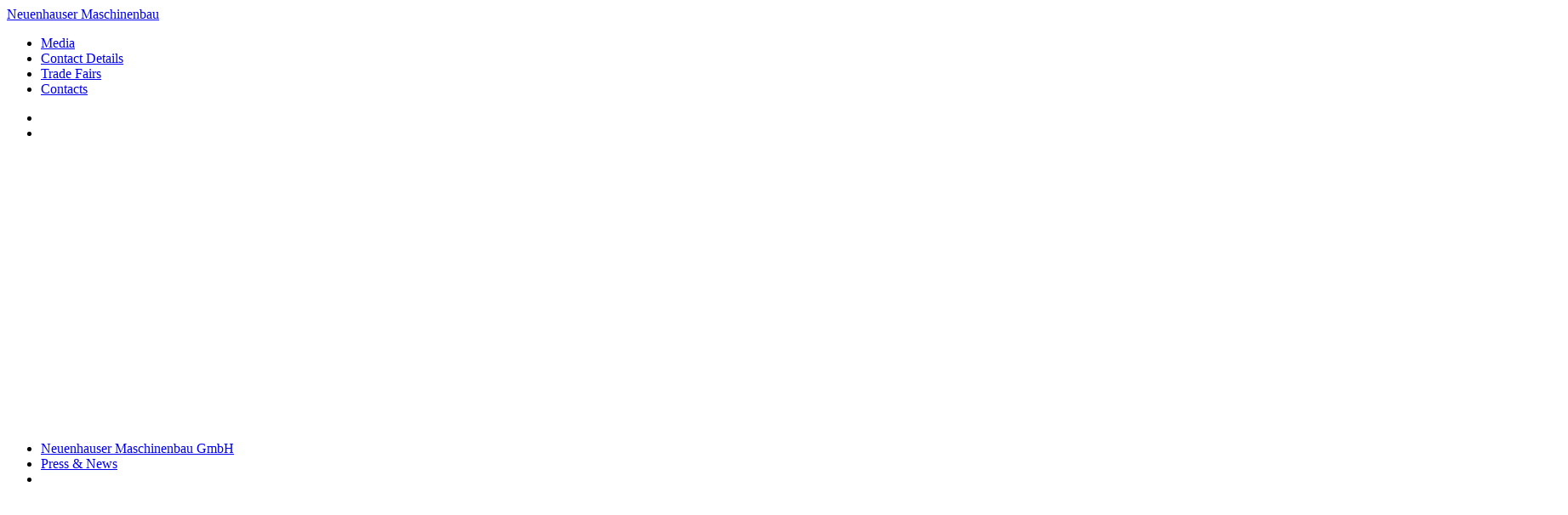

--- FILE ---
content_type: text/html; charset=utf-8
request_url: https://www.neuenhauser.de/en/news/detail/?tx_news_pi1%5Bnews%5D=558&cHash=9cd82d5826dee19289219a9e76f8221b
body_size: 5048
content:
<!DOCTYPE html>
<html>
<head>

<meta charset="utf-8">
<!--
	This website is powered by TYPO3 - inspiring people to share!
	TYPO3 is a free open source Content Management Framework initially created by Kasper Skaarhoj and licensed under GNU/GPL.
	TYPO3 is copyright 1998-2022 of Kasper Skaarhoj. Extensions are copyright of their respective owners.
	Information and contribution at https://typo3.org/
-->

<base href="https://www.neuenhauser.de/">

<title>: Detail</title>
<meta name="generator" content="TYPO3 CMS">
<meta name="viewport" content="width=device-width, initial-scale=1, maximum-scale=1, minimum-scale=1, user-scalable=0">
<meta name="keywords" content="keywords">
<meta name="description" content="description">


<link rel="stylesheet" type="text/css" href="typo3temp/assets/css/9933758952.css?1664976215" media="all">
<link rel="stylesheet" type="text/css" href="fileadmin/Public/Styles/init_group.css?1737385537" media="all">
<link rel="stylesheet" type="text/css" href="/fileadmin/_ncn/colors2025.css?1736855723" media="all">
<link rel="stylesheet" type="text/css" href="typo3temp/assets/css/71321436d5.css?1664976215" media="all">



<script src="typo3conf/ext/ncn_dsgvo/Resources/Public/Vendor/cookieconsent/cookieconsent.min.js?1609144976" type="text/javascript"></script>
<script src="typo3temp/assets/js/dd82474708.js?1664976215" type="text/javascript"></script>


<script>
			window.CookieConsent.init({
			modalMainTextMoreLink: 'en/rechtliches/privacy-policy/',
			barTimeout: 100,
			theme: {
				barColor: '#009870',
				barTextColor: '#FFF',
				barMainButtonColor: '#FFF',
				barMainButtonTextColor: '#009870',
				modalMainButtonColor: '#009870',
				modalMainButtonTextColor: '#FFF'
			},
			language: {
				current: 'en',
				locale: {
					de: {
						barMainText: 'Diese Website verwendet Cookies, um Ihnen die bestmögliche Nutzung unserer Website zu ermöglichen.',
						barLinkSetting: 'Cookie Einstellungen',
						barBtnAcceptAll: 'Alle Cookies akzeptieren',
						modalMainTitle: ' Datenschutz',
						modalMainText: 'Cookies sind kleine Datenmengen, die von einer Website gesendet und vom Webbrowser des Nutzers während des Surfens auf dem Computer des Nutzers gespeichert werden. Ihr Browser speichert jede Nachricht in einer kleinen Datei, die Cookie genannt wird. Wenn Sie eine weitere Seite vom Server anfordern, sendet Ihr Browser das Cookie an den Server zurück. Cookies wurden als zuverlässiger Mechanismus für Websites entwickelt, um sich Informationen zu merken oder die Surfaktivitäten des Benutzers aufzuzeichnen. Bitte willigen Sie in die Verwendung von Cookies ein. Weitere Informationen finden Sie in unseren Datenschutzhinweisen.',
						modalBtnSave: 'Auswahl speichern',
						modalBtnAcceptAll: 'Alle Cookies akzeptieren und schließen',
						modalAffectedSolutions: 'Betroffe Dienste:',
						learnMore: 'Mehr erfahren',
						on: 'An',
						off: 'Aus'
					},
					en: {
						barMainText: 'This website uses cookies in order to offer you a convenient handling of the sites. ',
						barLinkSetting: 'Cookie settings',
						barBtnAcceptAll: 'Accept all cookies',
						modalMainTitle: ' Data privacy',
						modalMainText: 'Cookies are small amounts of data that are sent to the user’s web browser from the servers of the visited website, and they are stored on the user’s computer while surfing in the internet. Your browser saves every message in a small file called a cookie. If you request another site from the server, your browser sends the cookie back to the server. Cookies were designed to be a reliable mechanism for websites to remember information or to record the user’s browsing activity. Please agree to the use of cookies. Further information can be found in our data protection information.',
						modalBtnSave: 'Save selection',
						modalBtnAcceptAll: 'Accept all cookies and close',
						modalAffectedSolutions: 'Services concerned:',
						learnMore: 'learn more',
						on: 'On',
						off: 'Off'
					}
				}
			},
          categories: {
            necessary: {
              needed: true,
              wanted: true,
              checked: true,
              language: {
                locale: {
                  de: {
                    name: 'Notwendig',
                    description: 'Diese Cookies sind für den Betrieb der Seite unbedingt notwendig und ermöglichen beispielsweise sicherheitsrelevante Funktionalitäten. Außerdem können wir mit dieser Art von Cookies ebenfalls erkennen, ob Sie in Ihrem Profil eingeloggt bleiben möchten, um Ihnen unsere Dienste bei einem erneuten Besuch unserer Seite schneller zur Verfügung zu stellen.',
                  },
				  en: {
                    name: 'Necessary',
                    description: 'These cookies are essential for the operation of the website and enable, for example, security-relevant functionalities. In addition, with this type of cookie we can also recognize whether you want to remain logged in to your profile in order to provide you with our services more quickly when you visit our site again.',
                  }
                }
              }
            },
            statistics: {
              needed: false,
              wanted: false,
              checked: false,
              language: {
                locale: {
                  de: {
                    name: 'Statistik',
                    description: 'Um unser Angebot und unsere Webseite weiter zu verbessern, erfassen wir anonymisierte Daten für Statistiken und Analysen. Mithilfe dieser Cookies können wir beispielsweise die Besucherzahlen und den Effekt bestimmter Seiten unseres Web-Auftritts ermitteln und unsere Inhalte optimieren.',
                  },
				  en: {
                    name: 'Statistics',
                    description: 'In order to further improve our offer and our website, we collect anonymized data for statistics and analyzes. With the help of these cookies we can, for example, determine the number of visitors or the effect of certain pages on our website and optimize its content accordingly.',
                  }
                }
              }
            }
          },
          services: {
			analytics: {
				category: 'statistics',
				type: 'dynamic-script', // dynamic-script, script-tag, wrapped, localcookie
				search: 'analytics',
				language: {
					locale: {
						de: {
							name: 'Google Analytics'
						},
						en: {
							name: 'Google Analytics'
						}
					}
				}
			}

          }
        });

		document.onreadystatechange = function () {
			setTimeout(function(){
				if(!document.getElementById('cconsent-bar').classList.contains('ccb--hidden')) {
					document.getElementById('cconsent-modal').classList.add('ccm--visible');
				}
			}, 100);
		}
		</script><script>(function(i,s,o,g,r,a,m){i['GoogleAnalyticsObject']=r;i[r]=i[r]||function(){(i[r].q=i[r].q||[]).push(arguments)},i[r].l=1*new Date();a=s.createElement(o),m=s.getElementsByTagName(o)[0];a.async=1;a.src=g;m.parentNode.insertBefore(a,m)})(window,document,'script','https://www.google-analytics.com/analytics.js','ga');ga('create','UA-61445201-8','auto');ga('set','anonymizeIp',true);ga('send','pageview');</script>
</head>
<body>

<header class="header-main">
    <div class="header-top">
        <div class="top-link">
            <a target="_blank" href="https://www.neuenhauser.de"><i class="fa fa-angle-right" aria-hidden="true"></i> Neuenhauser Maschinenbau</a>
        </div>
        <div class="top-navi-wrap">
            <ul class="top-navi"><li class="top-navi-item"><a href="en/media/" class="top-navi-link">Media</a></li><li class="top-navi-item"><a href="en/contact/" class="top-navi-link">Contact Details</a></li><li class="top-navi-item"><a href="en/trade-fairs/" class="top-navi-link">Trade Fairs</a></li><li class="top-navi-item"><a href="en/contacts/" class="top-navi-link">Contacts</a></li></ul>
            <ul class="langnaviflag"><li class="langnaviflag-item"><a href="presse-aktuelles/detail/"><span class="flag de"></span></a></li><li class="langnaviflag-item"><span class="flag en"></span><span class="flag us"></span></li></ul>
        </div>
    </div>
    <div class="header-bottom clearfix">
        <div class="header-logo">


            <a href="/">
                <img class="logo-main" alt="Landscape" src="fileadmin/Public/Images/Logo/NH_Group_Logo.svg" width="1835" height="317" />
            </a>
            <!---->

        </div>
        <div class="header-mainnavi">
            <ul class="main-navi"><li class="main-navi-item"><a href="en/business-areas/" class="main-navi-link">Neuenhauser Maschinenbau GmbH</a></li>
						<li class="main-navi-item"><a href="en/news/" class="main-navi-link">Press & News</a></li><li class="navi-search"><i class="fa fa-search" aria-hidden="true" id="search-main"></i></li></ul>
        </div>
    </div>
</header>
<header class="header-mobile">
    <div class="header-logo">
        <a href="en/" title="Home">

                    <img class="logo-main" alt="Landscape" src="fileadmin/Public/Images/Logo/NH_Group_Logo.svg" width="1835" height="317" />

        </a>
        <!---->
    </div>
    <div class="header-mobile-controls">
        <i class="fa fa-search" aria-hidden="true" id="search-mobile"></i>
        <i class="fa fa-bars" aria-hidden="true" id="nav-mobile"></i>
    </div>
</header>
<nav class="mobile-navi-wrap">
    <div class="mobile-navi-top clearfix">
        <div class="mobile-navi-top-link">
            <a href="https://www.neuenhauser.de"><i class="fa fa-angle-right" aria-hidden="true"></i> Neuenhauser Maschinenbau</a>
        </div>
        <ul class="langnaviflag"><li class="langnaviflag-item"><a href="presse-aktuelles/detail/"><span class="flag de"></span></a></li><li class="langnaviflag-item"><span class="flag en"></span><span class="flag us"></span></li></ul>
    </div>
    <ul class="mobile-navi"><li class="mobile-navi-item"><a href="en/business-areas/" class="mobile-navi-link">Neuenhauser Maschinenbau GmbH</a></li><li class="mobile-navi-item"><a href="en/group/" class="mobile-navi-link">Neuenhauser Group</a></li><li class="mobile-navi-item"><a href="en/neuenhauser/" class="mobile-navi-link">Neuenhauser</a></li><li class="mobile-navi-item"><a href="en/news/" class="mobile-navi-link">Press & News</a></li></ul>
    <div class="mobile-navi-bottom">
        <ul class="top-navi"><li class="top-navi-item"><a href="en/media/" class="top-navi-link">Media</a></li><li class="top-navi-item"><a href="en/contact/" class="top-navi-link">Contact Details</a></li><li class="top-navi-item"><a href="en/trade-fairs/" class="top-navi-link">Trade Fairs</a></li><li class="top-navi-item"><a href="en/contacts/" class="top-navi-link">Contacts</a></li></ul>
    </div>
</nav>
<div class="nh-contact-badge">
    <div class="nh-contact-badge-button">
        <div class="nh-contact-badge-image"></div>
        <div class="nh-contact-badge-headline">Contact</div>
    </div>
    <div class="nh-contact-badge-teaser">

<div id="c4164" class="frame frame-default frame-type-fluidcontent_content frame-layout-0"><div class="nh-mainnavi-service"><p class="nh-mainnavi-service-headline">Do you have questions?</p><p class="nh-mainnavi-service-content">Gladly we advise you personally. <br />
Call us.</p><p class="nh-mainnavi-service-phone"><i class="fa fa-phone" aria-hidden="true"></i> +49 5941 604-0</p><p class="nh-mainnavi-service-mail"><i class="fa fa-envelope" aria-hidden="true"></i><a href="mailto:info@neuenhauser.de">info@neuenhauser.de</a></p><a class="nh-mainnavi-service-button" title="Contact page" href="en/contact/">Contact page</a></div></div>


    </div>
</div>


<div id="nh-searchform">
    <form method="post" class="main-search nh-search" id="tx_indexedsearch2" action="en/search/?tx_indexedsearch_pi2%5Baction%5D=search&amp;tx_indexedsearch_pi2%5Bcontroller%5D=Search">
<div>
<input type="hidden" name="tx_indexedsearch_pi2[__referrer][@extension]" value="" />
<input type="hidden" name="tx_indexedsearch_pi2[__referrer][@controller]" value="Standard" />
<input type="hidden" name="tx_indexedsearch_pi2[__referrer][@action]" value="index" />
<input type="hidden" name="tx_indexedsearch_pi2[__referrer][arguments]" value="YTowOnt92b24c61cc84d89bf9bc64e68c82dc13d89466b52" />
<input type="hidden" name="tx_indexedsearch_pi2[__referrer][@request]" value="a:3:{s:10:&quot;@extension&quot;;N;s:11:&quot;@controller&quot;;s:8:&quot;Standard&quot;;s:7:&quot;@action&quot;;s:5:&quot;index&quot;;}cefba3f752c11a50a1d4d1399bbddc5a2cb0c8ca" />
<input type="hidden" name="tx_indexedsearch_pi2[__trustedProperties]" value="a:1:{s:6:&quot;search&quot;;a:2:{s:5:&quot;sword&quot;;i:1;s:12:&quot;submitButton&quot;;i:1;}}95a6a5b45d68198886f58b0d6a72cda5840fd9e7" />
</div>

        <input class="form-control tx-indexedsearch-searchbox-sword nh-search-input" id="tx-indexedsearch-searchbox-sword" type="text" name="tx_indexedsearch_pi2[search][sword]" value="" />
        <button class="btn btn-default tx-indexedsearch-searchbox-button nh-search-button" id="tx-indexedsearch-searchbox-button-submit" type="submit" name="tx_indexedsearch_pi2[search][submitButton]" value=""><i class="fa fa-search"></i></button>
    </form>
</div>
<div id="nav-overlay"></div>
<div class="content-wrap">
    <!--TYPO3SEARCH_begin-->

    <div class="content">

<div id="c4210" class="frame frame-default frame-type-list frame-layout-0">

















	The news record is not available anymore.














			</div>


    </div>

    <!-- TYPO3SEARCH_end-->
</div>
<footer class="footer-main">
    <nav class="footer-main-nav">
        <div class="footer-main-nav-col">
            <ul class="footer-main-nav-list"><li class="footer-main-nav-list-item"><span class="footer-main-nav-list-link">Business Areas</span><ul class="footer-main-nav-list-2nd"><li class="footer-main-nav-list-item-2nd"><a href="en/business-areas/" class="footer-main-nav-list-link-2nd">Neuenhauser Business Areas</a></li></ul></li><li class="footer-main-nav-list-item"><span class="footer-main-nav-list-link">Group of Companies</span><ul class="footer-main-nav-list-2nd"><li class="footer-main-nav-list-item-2nd"><a href="https://neuenhausergruppe.de/" class="footer-main-nav-list-link-2nd">Companies of the Neuenhauser Group</a></li></ul></li></ul>
        </div>
        <div class="footer-main-nav-col">
            <ul class="footer-main-nav-list"><li class="footer-main-nav-list-item"><span class="footer-main-nav-list-link">Press & News</span><ul class="footer-main-nav-list-2nd"><li class="footer-main-nav-list-item-2nd"><a href="en/news/" class="footer-main-nav-list-link-2nd">To press releases</a></li></ul></li></ul>
        </div>
        <div class="footer-main-nav-col">
            <ul class="footer-main-nav-list"><li class="footer-main-nav-list-item"><span class="footer-main-nav-list-link">Contacts</span><ul class="footer-main-nav-list-2nd"><li class="footer-main-nav-list-item-2nd"><a href="en/contacts/" class="footer-main-nav-list-link-2nd">To Contacts</a></li></ul></li><li class="footer-main-nav-list-item"><span class="footer-main-nav-list-link">Fairs</span><ul class="footer-main-nav-list-2nd"><li class="footer-main-nav-list-item-2nd"><a href="en/contacts/" class="footer-main-nav-list-link-2nd">To trade fairs</a></li></ul></li><li class="footer-main-nav-list-item"><span class="footer-main-nav-list-link">Contact details</span><ul class="footer-main-nav-list-2nd"><li class="footer-main-nav-list-item-2nd"><a href="http://en/contact/#contactmainform" class="footer-main-nav-list-link-2nd">Contact</a></li><li class="footer-main-nav-list-item-2nd"><a href="http://kontakt/#contactmaindirections" class="footer-main-nav-list-link-2nd">How to find us</a></li></ul></li></ul>
        </div>
        <div class="footer-main-nav-col">
            <ul class="footer-main-nav-list"><li class="footer-main-nav-list-item"><span class="footer-main-nav-list-link">Legal notes</span><ul class="footer-main-nav-list-2nd"><li class="footer-main-nav-list-item-2nd"><a href="en/rechtliches/imprint/" class="footer-main-nav-list-link-2nd">Imprint</a></li><li class="footer-main-nav-list-item-2nd"><a href="en/rechtliches/privacy-policy/" class="footer-main-nav-list-link-2nd">Privacy policy</a></li><li class="footer-main-nav-list-item-2nd"><a href="en/rechtliches/terms-and-conditions/" class="footer-main-nav-list-link-2nd">Terms and Conditions</a></li><li class="footer-main-nav-list-item-2nd"><a href="https://www.meldestelle-neuenhauser.de/en/" target="_blank" class="footer-main-nav-list-link-2nd">Neuenhauser Group - Whistleblowing Reporting System</a></li></ul></li><li class="footer-main-nav-list-item"><span class="footer-main-nav-list-link">Follow us</span></li></ul>
            <div class="footer-main-nav-social">
                <a href="https://www.xing.com/companies/neuenhausermaschinenbaugmbh/updates" class=""><a href="https://www.xing.com/companies/neuenhausermaschinenbaugmbh/updates" class="footer-main-nav-social-item" target="_blank"><i class="fa fa-xing" aria-hidden="true"></i></a></a>

                <a href="https://www.youtube.com/channel/UCEFAazMDdNAy0oDeD5u6hig" class=""><a href="https://www.youtube.com/channel/UCEFAazMDdNAy0oDeD5u6hig" class="footer-main-nav-social-item" target="_blank"><i class="fa fa-youtube" aria-hidden="true"></i></a></a>
                <a href="https://www.facebook.com/WirsindNeuenhauser/" class=""><a href="https://www.facebook.com/WirsindNeuenhauser/" class="footer-main-nav-social-item" target="_blank"><i class="fa fa-facebook-square" aria-hidden="true"></i></a></a>
            </div>
        </div>
    </nav>
</footer>

<script src="fileadmin/Public/Scripts/jquery.js?1472801771" type="text/javascript"></script>
<script src="fileadmin/Public/Scripts/plugins.js?1493039339" type="text/javascript"></script>
<script src="fileadmin/Public/Scripts/main.js?1576755879" type="text/javascript"></script>
<script src="typo3conf/ext/powermail/Resources/Public/JavaScript/Libraries/jquery.datetimepicker.min.js?1565680991" type="text/javascript"></script>
<script src="typo3conf/ext/powermail/Resources/Public/JavaScript/Libraries/parsley.min.js?1565680991" type="text/javascript"></script>
<script src="typo3conf/ext/powermail/Resources/Public/JavaScript/Powermail/Tabs.min.js?1565680991" type="text/javascript"></script>
<script src="typo3conf/ext/powermail/Resources/Public/JavaScript/Powermail/Form.min.js?1565680991" type="text/javascript"></script>


<!-- Cloudflare Pages Analytics --><script defer src='https://static.cloudflareinsights.com/beacon.min.js' data-cf-beacon='{"token": "a1e56032449e4bfb919ffefac2cbd792"}'></script><!-- Cloudflare Pages Analytics --></body>
</html>
<!-- Parsetime: 0ms -->


--- FILE ---
content_type: text/html; charset=utf-8
request_url: https://www.neuenhauser.de/typo3conf/ext/powermail/Resources/Public/JavaScript/Powermail/Tabs.min.js?1565680991
body_size: 9128
content:
<!DOCTYPE html>
<html>


<head>

<meta charset="utf-8">


<base >

<title>Willkommen bei der Neuenhauser Unternehmensgruppe</title>
<meta name="generator" content="TYPO3 CMS">
<meta name="viewport" content="width=device-width, initial-scale=1, maximum-scale=1, minimum-scale=1, user-scalable=0">
<meta name="keywords" content="Neuenhauser Unternehmensgruppe">
<meta name="description" content="Die Neuenhauser Unternehmensgruppe ist ein Verbund unabhängiger Firmen, die sich kundenspezifischen Herausforderungen widmen.">


<link rel="stylesheet" type="text/css" href="typo3conf/ext/news/Resources/Public/Css/news-basicea8a.css?1712761183" media="all">
<link rel="stylesheet" type="text/css" href="typo3temp/assets/css/99337589524010.css?1664976215" media="all">
<link rel="stylesheet" type="text/css" href="fileadmin/Public/Styles/init_group0bc2.css?1737385537" media="all">
<link rel="stylesheet" type="text/css" href="fileadmin/_ncn/colors20256d45.css?1736855723" media="all">
<link rel="stylesheet" type="text/css" href="typo3temp/assets/css/71321436d54010.css?1664976215" media="all">



<script src="typo3conf/ext/ncn_dsgvo/Resources/Public/Vendor/cookieconsent/cookieconsent.mincb6b.js?1609144976" type="text/javascript"></script>
<script src="typo3temp/assets/js/dd824747084010.js?1664976215" type="text/javascript"></script>


<script>
			window.CookieConsent.init({
			modalMainTextMoreLink: 'rechtliches/datenschutz/',
			barTimeout: 100,
			theme: {
				barColor: '#009870',
				barTextColor: '#FFF',
				barMainButtonColor: '#FFF',
				barMainButtonTextColor: '#009870',
				modalMainButtonColor: '#009870',
				modalMainButtonTextColor: '#FFF'
			},
			language: {
				current: 'de',
				locale: {
					de: {
						barMainText: 'Diese Website verwendet Cookies, um Ihnen die bestmögliche Nutzung unserer Website zu ermöglichen.',
						barLinkSetting: 'Cookie Einstellungen',
						barBtnAcceptAll: 'Alle Cookies akzeptieren',
						modalMainTitle: ' Datenschutz',
						modalMainText: 'Cookies sind kleine Datenmengen, die von einer Website gesendet und vom Webbrowser des Nutzers während des Surfens auf dem Computer des Nutzers gespeichert werden. Ihr Browser speichert jede Nachricht in einer kleinen Datei, die Cookie genannt wird. Wenn Sie eine weitere Seite vom Server anfordern, sendet Ihr Browser das Cookie an den Server zurück. Cookies wurden als zuverlässiger Mechanismus für Websites entwickelt, um sich Informationen zu merken oder die Surfaktivitäten des Benutzers aufzuzeichnen. Bitte willigen Sie in die Verwendung von Cookies ein. Weitere Informationen finden Sie in unseren Datenschutzhinweisen.',
						modalBtnSave: 'Auswahl speichern',
						modalBtnAcceptAll: 'Alle Cookies akzeptieren und schließen',
						modalAffectedSolutions: 'Betroffe Dienste:',
						learnMore: 'Mehr erfahren',
						on: 'An',
						off: 'Aus'
					},
					en: {
						barMainText: 'This website uses cookies in order to offer you a convenient handling of the sites. ',
						barLinkSetting: 'Cookie settings',
						barBtnAcceptAll: 'Accept all cookies',
						modalMainTitle: ' Data privacy',
						modalMainText: 'Cookies are small amounts of data that are sent to the user’s web browser from the servers of the visited website, and they are stored on the user’s computer while surfing in the internet. Your browser saves every message in a small file called a cookie. If you request another site from the server, your browser sends the cookie back to the server. Cookies were designed to be a reliable mechanism for websites to remember information or to record the user’s browsing activity. Please agree to the use of cookies. Further information can be found in our data protection information.',
						modalBtnSave: 'Save selection',
						modalBtnAcceptAll: 'Accept all cookies and close',
						modalAffectedSolutions: 'Services concerned:',
						learnMore: 'learn more',
						on: 'On',
						off: 'Off'
					}
				}
			},
          categories: {
            necessary: {
              needed: true,
              wanted: true,
              checked: true,
              language: {
                locale: {
                  de: {
                    name: 'Notwendig',
                    description: 'Diese Cookies sind für den Betrieb der Seite unbedingt notwendig und ermöglichen beispielsweise sicherheitsrelevante Funktionalitäten. Außerdem können wir mit dieser Art von Cookies ebenfalls erkennen, ob Sie in Ihrem Profil eingeloggt bleiben möchten, um Ihnen unsere Dienste bei einem erneuten Besuch unserer Seite schneller zur Verfügung zu stellen.',
                  },
				  en: {
                    name: 'Necessary',
                    description: 'These cookies are essential for the operation of the website and enable, for example, security-relevant functionalities. In addition, with this type of cookie we can also recognize whether you want to remain logged in to your profile in order to provide you with our services more quickly when you visit our site again.',
                  }
                }
              }
            },
            statistics: {
              needed: false,
              wanted: false,
              checked: false,
              language: {
                locale: {
                  de: {
                    name: 'Statistik',
                    description: 'Um unser Angebot und unsere Webseite weiter zu verbessern, erfassen wir anonymisierte Daten für Statistiken und Analysen. Mithilfe dieser Cookies können wir beispielsweise die Besucherzahlen und den Effekt bestimmter Seiten unseres Web-Auftritts ermitteln und unsere Inhalte optimieren.',
                  },
				  en: {
                    name: 'Statistics',
                    description: 'In order to further improve our offer and our website, we collect anonymized data for statistics and analyzes. With the help of these cookies we can, for example, determine the number of visitors or the effect of certain pages on our website and optimize its content accordingly.',
                  }
                }
              }
            }
          },
          services: {
			analytics: {
				category: 'statistics',
				type: 'dynamic-script', // dynamic-script, script-tag, wrapped, localcookie
				search: 'analytics',
				language: {
					locale: {
						de: {
							name: 'Google Analytics'
						},
						en: {
							name: 'Google Analytics'
						}
					}
				}
			}

          }
        });

		document.DEAKTonreadystatechange = function () {
			setTimeout(function(){
				if(!document.getElementById('cconsent-bar').classList.contains('ccb--hidden')) {
					document.getElementById('cconsent-modal').classList.add('ccm--visible');
				}
			}, 100);
		}
		</script><script>(function(i,s,o,g,r,a,m){i['GoogleAnalyticsObject']=r;i[r]=i[r]||function(){(i[r].q=i[r].q||[]).push(arguments)},i[r].l=1*new Date();a=s.createElement(o),m=s.getElementsByTagName(o)[0];a.async=1;a.src=g;m.parentNode.insertBefore(a,m)})(window,document,'script','../www.google-analytics.com/analytics.js','ga');ga('create','UA-61445201-8','auto');ga('set','anonymizeIp',true);ga('send','pageview');</script>
</head>
<body>

<header class="header-main">
    <div class="header-top">
        <div class="top-link">
            <a target="_blank" href="index.html"><i class="fa fa-angle-right" aria-hidden="true"></i> Neuenhauser Maschinenbau</a>
        </div>
        <div class="top-navi-wrap">
            <ul class="top-navi"><li class="top-navi-item"><a href="medien/index.html" class="top-navi-link">Medien</a></li><li class="top-navi-item"><a href="kontakt/index.html" class="top-navi-link">Kontakt</a></li><li class="top-navi-item"><a href="messen/index.html" class="top-navi-link">Messen</a></li><li class="top-navi-item"><a href="ansprechpartner/index.html" class="top-navi-link">Ansprechpartner</a></li></ul>
            <ul class="langnaviflag"><li class="langnaviflag-item"><span class="flag de"></span></li><li class="langnaviflag-item"><a href="en/index.html"><span class="flag en"></span><span class="flag us"></span></a></li></ul>
        </div>
    </div>
    <div class="header-bottom clearfix">
        <div class="header-logo">


            <a href="index.html">
                <img class="logo-main" alt="Landscape" src="fileadmin/Public/Images/Logo/NH_Group_Logo.svg" width="1835" height="317" />
            </a>
            <!---->

        </div>
        <div class="header-mainnavi">
            <ul class="main-navi">
						<li class="main-navi-item"><a href="neuenhauser-maschinenbau/index.html" class="main-navi-link">Neuenhauser Maschinenbau GmbH</a></li>
						<li class="main-navi-item"><a href="https://werde-neuenhauser.de/" class="main-navi-link">Karriere</a></li>
						<li class="main-navi-item"><a href="presse-aktuelles/index.html" class="main-navi-link">Presse & Aktuelles</a></li><li class="navi-search"><i class="fa fa-search" aria-hidden="true" id="search-main"></i></li></ul>
        </div>
    </div>
</header>
<header class="header-mobile">
    <div class="header-logo">
        <a href="de/index.html" title="Home">

                    <img class="logo-main" alt="Landscape" src="fileadmin/Public/Images/Logo/NH_Group_Logo.svg" width="1835" height="317" />

        </a>
        <!---->
    </div>
    <div class="header-mobile-controls">
        <i class="fa fa-search" aria-hidden="true" id="search-mobile"></i>
        <i class="fa fa-bars" aria-hidden="true" id="nav-mobile"></i>
    </div>
</header>
<nav class="mobile-navi-wrap">
    <div class="mobile-navi-top clearfix">
        <div class="mobile-navi-top-link">
            <a href="index.html"><i class="fa fa-angle-right" aria-hidden="true"></i> Neuenhauser Maschinenbau</a>
        </div>
        <ul class="langnaviflag"><li class="langnaviflag-item"><span class="flag de"></span></li><li class="langnaviflag-item"><a href="en/index.html"><span class="flag en"></span><span class="flag us"></span></a></li></ul>
    </div>
    <ul class="mobile-navi"><li class="mobile-navi-item"><a href="neuenhauser-maschinenbau/index.html" class="mobile-navi-link">Neuenhauser Maschinenbau GmbH</a></li><li class="mobile-navi-item"><a href="gruppe/index.html" class="mobile-navi-link">Gruppe</a></li><li class="mobile-navi-item"><a href="neuenhauser/index.html" class="mobile-navi-link">Neuenhauser</a></li><li class="mobile-navi-item"><a href="https://werde-neuenhauser.de/" class="mobile-navi-link">Karriere</a></li><li class="mobile-navi-item"><a href="presse-aktuelles/index.html" class="mobile-navi-link">Presse & Aktuelles</a></li></ul>
    <div class="mobile-navi-bottom">
        <ul class="top-navi"><li class="top-navi-item"><a href="medien/index.html" class="top-navi-link">Medien</a></li><li class="top-navi-item"><a href="kontakt/index.html" class="top-navi-link">Kontakt</a></li><li class="top-navi-item"><a href="messen/index.html" class="top-navi-link">Messen</a></li><li class="top-navi-item"><a href="ansprechpartner/index.html" class="top-navi-link">Ansprechpartner</a></li></ul>
    </div>
</nav>
<div class="nh-contact-badge">
    <div class="nh-contact-badge-button">
        <div class="nh-contact-badge-image"></div>
        <div class="nh-contact-badge-headline">Kontakt</div>
    </div>
    <div class="nh-contact-badge-teaser">

<div id="c4163" class="frame frame-default frame-type-fluidcontent_content frame-layout-0"><div class="nh-mainnavi-service"><p class="nh-mainnavi-service-headline">Haben Sie Fragen?</p><p class="nh-mainnavi-service-content">Rufen Sie uns an, schreiben Sie<br />
uns eine E-Mail, oder nutzen<br />
Sie unsere Kontaktdaten.</p><p class="nh-mainnavi-service-phone"><i class="fa fa-phone" aria-hidden="true"></i> +49 5941 604-0</p><p class="nh-mainnavi-service-mail"><i class="fa fa-envelope" aria-hidden="true"></i><a href="mailto:info@neuenhauser.de">info@neuenhauser.de</a></p><a class="nh-mainnavi-service-button" title="Zur Kontaktseite" href="kontakt/index.html">Zur Kontaktseite</a></div></div>


    </div>
</div>


<div id="nh-searchform">
    <form method="post" class="main-search nh-search" id="tx_indexedsearch2" action="https://www.neuenhauser.de/suche/?tx_indexedsearch_pi2%5Baction%5D=search&amp;tx_indexedsearch_pi2%5Bcontroller%5D=Search">
<div>
<input type="hidden" name="tx_indexedsearch_pi2[__referrer][@extension]" value="" />
<input type="hidden" name="tx_indexedsearch_pi2[__referrer][@controller]" value="Standard" />
<input type="hidden" name="tx_indexedsearch_pi2[__referrer][@action]" value="index" />
<input type="hidden" name="tx_indexedsearch_pi2[__referrer][arguments]" value="YTowOnt92b24c61cc84d89bf9bc64e68c82dc13d89466b52" />
<input type="hidden" name="tx_indexedsearch_pi2[__referrer][@request]" value="a:3:{s:10:&quot;@extension&quot;;N;s:11:&quot;@controller&quot;;s:8:&quot;Standard&quot;;s:7:&quot;@action&quot;;s:5:&quot;index&quot;;}cefba3f752c11a50a1d4d1399bbddc5a2cb0c8ca" />
<input type="hidden" name="tx_indexedsearch_pi2[__trustedProperties]" value="a:1:{s:6:&quot;search&quot;;a:2:{s:5:&quot;sword&quot;;i:1;s:12:&quot;submitButton&quot;;i:1;}}95a6a5b45d68198886f58b0d6a72cda5840fd9e7" />
</div>

        <input class="form-control tx-indexedsearch-searchbox-sword nh-search-input" id="tx-indexedsearch-searchbox-sword" type="text" name="tx_indexedsearch_pi2[search][sword]" value="" />
        <button class="btn btn-default tx-indexedsearch-searchbox-button nh-search-button" id="tx-indexedsearch-searchbox-button-submit" type="submit" name="tx_indexedsearch_pi2[search][submitButton]" value=""><i class="fa fa-search"></i></button>
    </form>
</div>
<div id="nav-overlay"></div>
<div class="content-wrap">
    <!--TYPO3SEARCH_begin-->

    <div class="content">

<div id="c4161" class="frame frame-default frame-type-fluidcontent_content frame-layout-0"><section class="nh-slider   "><article class="nh-slider-item video"><video loop playsinline  autoplay muted poster="fileadmin/Neuenhauser/Willkommen_bei_Neuenhauser__2_.jpg" class="nh-slider-item-video"><source src="fileadmin/Neuenhauser/Willkommen_bei_Neuenhauser_Maschinenbau.mp4" type="video/mp4" /><source src="#" type="video/ogg" /><source src="#" type="video/webm" /><p>Ihr Browser unterstützt keine Videos!</p></video><div class="nh-slider-info-wrap"><div class="nh-slider-info"><h1 class="nh-slider-item-headline"><span class="nh-slider-item-headline-before">// </span>Menschen und Ideen
                                        </h1><h2 class="nh-slider-item-subheadline">
                                            Willkommen bei Neuenhauser <i class="fa fa-angle-right" aria-hidden="true"></i></h2></div></div></article></section></div>


<div id="c16265" class="frame frame-default frame-type-fluidcontent_content frame-layout-0"><section class="nh-slider   "><article class="nh-slider-item video"><video loop playsinline  autoplay muted poster="fileadmin/Neuenhauser/Willkommen_bei_Neuenhauser__2_.jpg" class="nh-slider-item-video"><source src="#" type="video/mp4" /><source src="#" type="video/ogg" /><source src="#" type="video/webm" /><p>Ihr Browser unterstützt keine Videos!</p></video><div class="nh-slider-info-wrap"><div class="nh-slider-info"><h1 class="nh-slider-item-headline"><span class="nh-slider-item-headline-before">// </span>Menschen und Ideen
                                        </h1><h2 class="nh-slider-item-subheadline">
                                            Willkommen bei Neuenhauser <i class="fa fa-angle-right" aria-hidden="true"></i></h2></div></div></article></section></div>


<div id="c4159" class="frame frame-default frame-type-fluidcontent_content frame-layout-0"><div class="nh-content-text-button"><h3 class="nh-content-text-button-headline">Neuenhauser Maschinenbau</h3><p>Der direkte Austausch mit unseren Kunden und Partnern ist für den Neuenhauser Maschinenbau der Schlüssel, um kontinuierlich neue Lösungen zu entwickeln und bestehende Produkte sowie Prozesse zu optimieren. Mit unserem Know-how und unserer Erfahrung stehen wir unseren Kunden eng zur Seite, erarbeiten individuelle Konzepte und sichern höchste Effizienz in allen Projekten.</p><p>&nbsp;</p><p>Als Spezialist im Maschinen- und Anlagenbau widmet sich der Neuenhauser Maschinenbau den spezifischen Herausforderungen unserer Kunden. Durch die Kombination aus technischer Kompetenz, Innovationskraft und praxisorientierten Lösungen bieten wir zuverlässige Systeme, die höchsten Anforderungen an Qualität, Zeitmanagement und Kosteneffizienz gerecht werden.</p></div></div>


<div id="c4157" class="frame frame-default frame-type-fluidcontent_content frame-layout-0"><section class="nh-image-teaser clearfix small"><div class="nh-image-teaser-item-wrapper"><article class="nh-image-teaser-item"  style="background-image: url('fileadmin/_processed_/4/e/csm_NMB-Homepage-Geschaeftsbereiche-940x500_220aeeda94.png')"><div class="nh-image-teaser-item-info"><h5 class="nh-image-teaser-item-headline">
                                        GESCHÄFTSBEREICHE
                                    </h5><h6 class="nh-image-teaser-item-subheadline">
                                        Neuenhauser Maschinenbau GmbH
                                    </h6><p class="nh-image-teaser-item-content"></p><a class="nh-image-teaser-item-link" title="Mehr erfahren" href="neuenhauser-maschinenbau/index.html"><i class="fa fa-angle-right" aria-hidden="true"></i> Mehr erfahren</a></div></article><article class="nh-image-teaser-item"  style="background-image: url('fileadmin/Neuenhauser/NMB-Homepage-Gruppe-940x500.png')"><div class="nh-image-teaser-item-info"><h5 class="nh-image-teaser-item-headline">
                                    UNTERNEHMENSGRUPPE
                                </h5><h6 class="nh-image-teaser-item-subheadline">
                                    Firmen der Neuenhauser Gruppe
                                </h6><p class="nh-image-teaser-item-content"></p><a class="nh-image-teaser-item-link" title="Mehr erfahren" href="https://neuenhausergruppe.de/"><i class="fa fa-angle-right" aria-hidden="true"></i> Mehr erfahren</a></div></article></div></section></div>


<div id="c6515" class="frame frame-default frame-type-list frame-layout-0"><div class="news"><!--TYPO3SEARCH_end--><div class="nh-home-news-list-view"><h2 class="nh-home-news-list-headline">Aktuelles</h2><div class="nh-home-news-list-view-slider"><div class="nh-home-news-article" itemscope="itemscope"><div class="nh-home-news-img-wrap"><a class="nh-home-news-img-link" title="Ausbildungsstart 2025 bei der Neuenhauser Gruppe" href="presse-aktuelles/detail/indexfcec.html?tx_news_pi1%5Bnews%5D=784&amp;cHash=28156f977329ab6389298cadda601964"><img class="nh-home-news-img" src="fileadmin/_processed_/d/3/csm_1_0b92b6aaa0.jpg" width="338" height="202" alt="" /></a></div><!-- header --><div class="nh-home-news-header"><div class="nh-home-news-header-info"><!-- category --><span class="news-list-category">Aus- und Fortbildung</span><!--date--><span class="nh-home--news-list-date"> |
				<time datetime="2025-08-07">
					07.08.2025
					<meta itemprop="datePublished" content="2025-08-07" /></time></span></div><h3 class="nh-home-news-header-headline"><a title="Ausbildungsstart 2025 bei der Neuenhauser Gruppe" href="presse-aktuelles/detail/indexfcec.html?tx_news_pi1%5Bnews%5D=784&amp;cHash=28156f977329ab6389298cadda601964"><span itemprop="headline">Ausbildungsstart 2025 bei der Neuenhauser Gruppe</span></a></h3></div><!-- teaser --><div class="nh-home-news-teaser-text"><p class="nh-home-news-teaser-text-description">Willkommen im Team! Im August durften wir mehr als 37 neue Auszubildende, Jahrespraktikanten und duale Studenten in der Neuenhauser Gruppe begrüßen.... <a class="nh-home-news-teaser-text-link" title="Ausbildungsstart 2025 bei der Neuenhauser Gruppe" href="presse-aktuelles/detail/indexfcec.html?tx_news_pi1%5Bnews%5D=784&amp;cHash=28156f977329ab6389298cadda601964">» Weiterlesen</a></p></div></div><div class="nh-home-news-article" itemscope="itemscope"><div class="nh-home-news-img-wrap"><a class="nh-home-news-img-link" title="CEO-Wechsel bei der Neuenhauser Gruppe" href="presse-aktuelles/detail/index2577.html?tx_news_pi1%5Bnews%5D=633&amp;cHash=6a01621b11bf6314b87911a2d4d4087c"><img class="nh-home-news-img" src="fileadmin/_processed_/9/c/csm_Website_News__Neue_Vorstand_4a223b0ed7.jpg" width="338" height="202" alt="" /></a></div><!-- header --><div class="nh-home-news-header"><div class="nh-home-news-header-info"><!-- category --><span class="news-list-category">News</span><!--date--><span class="nh-home--news-list-date"> |
				<time datetime="2025-04-29">
					29.04.2025
					<meta itemprop="datePublished" content="2025-04-29" /></time></span></div><h3 class="nh-home-news-header-headline"><a title="CEO-Wechsel bei der Neuenhauser Gruppe" href="presse-aktuelles/detail/index2577.html?tx_news_pi1%5Bnews%5D=633&amp;cHash=6a01621b11bf6314b87911a2d4d4087c"><span itemprop="headline">CEO-Wechsel bei der Neuenhauser Gruppe</span></a></h3></div><!-- teaser --><div class="nh-home-news-teaser-text"><p class="nh-home-news-teaser-text-description">Neuenhaus, 29.04.2025 – Mit Wirkung zum 30. April 2025 ernennt der Aufsichtsrat der Neuenhauser Gruppe SE & Co. KGaA den erfahrenen Manager Thomas... <a class="nh-home-news-teaser-text-link" title="CEO-Wechsel bei der Neuenhauser Gruppe" href="presse-aktuelles/detail/index2577.html?tx_news_pi1%5Bnews%5D=633&amp;cHash=6a01621b11bf6314b87911a2d4d4087c">» Weiterlesen</a></p></div></div><div class="nh-home-news-article" itemscope="itemscope"><div class="nh-home-news-img-wrap"><a class="nh-home-news-img-link" title="Ein Tag voller Staunen: Zukunftstag bei der Neuenhauser Gruppe" href="presse-aktuelles/detail/index95d2.html?tx_news_pi1%5Bnews%5D=630&amp;cHash=7a22a427e68c9cd50ab58c4f2c942b39"><img class="nh-home-news-img" src="fileadmin/_processed_/2/6/csm_Neuenhauser-01_09eb2dd990.jpg" width="338" height="202" alt="" /></a></div><!-- header --><div class="nh-home-news-header"><div class="nh-home-news-header-info"><!-- category --><span class="news-list-category">Messen &amp; Veranstaltungen</span><!--date--><span class="nh-home--news-list-date"> |
				<time datetime="2025-04-04">
					04.04.2025
					<meta itemprop="datePublished" content="2025-04-04" /></time></span></div><h3 class="nh-home-news-header-headline"><a title="Ein Tag voller Staunen: Zukunftstag bei der Neuenhauser Gruppe" href="presse-aktuelles/detail/index95d2.html?tx_news_pi1%5Bnews%5D=630&amp;cHash=7a22a427e68c9cd50ab58c4f2c942b39"><span itemprop="headline">Ein Tag voller Staunen: Zukunftstag bei der Neuenhauser Gruppe</span></a></h3></div><!-- teaser --><div class="nh-home-news-teaser-text"><p class="nh-home-news-teaser-text-description">Mit großen Augen und voller Neugier starteten unsere Nachwuchstalente am 3. April 2025 in den Zukunftstag bei der Neuenhauser Gruppe. Schon beim... <a class="nh-home-news-teaser-text-link" title="Ein Tag voller Staunen: Zukunftstag bei der Neuenhauser Gruppe" href="presse-aktuelles/detail/index95d2.html?tx_news_pi1%5Bnews%5D=630&amp;cHash=7a22a427e68c9cd50ab58c4f2c942b39">» Weiterlesen</a></p></div></div><div class="nh-home-news-article" itemscope="itemscope"><div class="nh-home-news-img-wrap"><a class="nh-home-news-img-link" title="Bastelwerkstatt bekommt eigenes Zunftzeichen" href="presse-aktuelles/detail/indexfd2d.html?tx_news_pi1%5Bnews%5D=602&amp;cHash=0f90dd255ca76df42f00d9bc5e172da5"><img class="nh-home-news-img" src="fileadmin/_processed_/f/7/csm_2024-11-27_Zunftzeichen_-_Wilfried_J%c3%bcrges_97681c9e2e.jpg" width="338" height="202" alt="" /></a></div><!-- header --><div class="nh-home-news-header"><div class="nh-home-news-header-info"><!-- category --><span class="news-list-category">Presse</span><!--date--><span class="nh-home--news-list-date"> |
				<time datetime="2024-12-02">
					02.12.2024
					<meta itemprop="datePublished" content="2024-12-02" /></time></span></div><h3 class="nh-home-news-header-headline"><a title="Bastelwerkstatt bekommt eigenes Zunftzeichen" href="presse-aktuelles/detail/indexfd2d.html?tx_news_pi1%5Bnews%5D=602&amp;cHash=0f90dd255ca76df42f00d9bc5e172da5"><span itemprop="headline">Bastelwerkstatt bekommt eigenes Zunftzeichen</span></a></h3></div><!-- teaser --><div class="nh-home-news-teaser-text"><p class="nh-home-news-teaser-text-description">Tierpark Nordhorn, 27.11.2024. Ehrenamtliche Tierparkschmiede statten historisches Gebäude standesgemäß aus. <a class="nh-home-news-teaser-text-link" title="Bastelwerkstatt bekommt eigenes Zunftzeichen" href="presse-aktuelles/detail/indexfd2d.html?tx_news_pi1%5Bnews%5D=602&amp;cHash=0f90dd255ca76df42f00d9bc5e172da5">» Weiterlesen</a></p></div></div><div class="nh-home-news-article" itemscope="itemscope"><div class="nh-home-news-img-wrap"><a class="nh-home-news-img-link" title="Neuenhauser Vorwald liefert hochmoderne Anlage für namenhaften Papierhersteller" href="presse-aktuelles/detail/index7ca9.html?tx_news_pi1%5Bnews%5D=584&amp;cHash=3711bf81de3e018554d70805dea8f76d"><img class="nh-home-news-img" src="fileadmin/_processed_/6/a/csm_Rollenhandlingsanlage__1320_x_900_px__ffe2c84c82.png" width="338" height="202" alt="" /></a></div><!-- header --><div class="nh-home-news-header"><div class="nh-home-news-header-info"><!-- category --><span class="news-list-category">News</span><!--date--><span class="nh-home--news-list-date"> |
				<time datetime="2024-10-11">
					11.10.2024
					<meta itemprop="datePublished" content="2024-10-11" /></time></span></div><h3 class="nh-home-news-header-headline"><a title="Neuenhauser Vorwald liefert hochmoderne Anlage für namenhaften Papierhersteller" href="presse-aktuelles/detail/index7ca9.html?tx_news_pi1%5Bnews%5D=584&amp;cHash=3711bf81de3e018554d70805dea8f76d"><span itemprop="headline">Neuenhauser Vorwald liefert hochmoderne Anlage für namenhaften Papierhersteller</span></a></h3></div><!-- teaser --><div class="nh-home-news-teaser-text"><p class="nh-home-news-teaser-text-description">Neuenhauser Vorwald freut sich, den erfolgreichen Verkauf einer hochmodernen, voll automatisierten Rollenhandlingsanlage bekannt zu geben. Diese... <a class="nh-home-news-teaser-text-link" title="Neuenhauser Vorwald liefert hochmoderne Anlage für namenhaften Papierhersteller" href="presse-aktuelles/detail/index7ca9.html?tx_news_pi1%5Bnews%5D=584&amp;cHash=3711bf81de3e018554d70805dea8f76d">» Weiterlesen</a></p></div></div><div class="nh-home-news-article" itemscope="itemscope"><div class="nh-home-news-img-wrap"><a class="nh-home-news-img-link" title="Erweiterung des Vorstandes der Neuenhauser Gruppe" href="presse-aktuelles/detail/index99bf.html?tx_news_pi1%5Bnews%5D=600&amp;cHash=78faaf212afba2deef8d9f9ce7b0f2ea"><img class="nh-home-news-img" src="fileadmin/_processed_/4/f/csm_Zoran-Aleksic-16_9_0a241deeb1.jpg" width="338" height="202" alt="" /></a></div><!-- header --><div class="nh-home-news-header"><div class="nh-home-news-header-info"><!-- category --><span class="news-list-category">Presse</span><!--date--><span class="nh-home--news-list-date"> |
				<time datetime="2024-10-09">
					09.10.2024
					<meta itemprop="datePublished" content="2024-10-09" /></time></span></div><h3 class="nh-home-news-header-headline"><a title="Erweiterung des Vorstandes der Neuenhauser Gruppe" href="presse-aktuelles/detail/index99bf.html?tx_news_pi1%5Bnews%5D=600&amp;cHash=78faaf212afba2deef8d9f9ce7b0f2ea"><span itemprop="headline">Erweiterung des Vorstandes der Neuenhauser Gruppe</span></a></h3></div><!-- teaser --><div class="nh-home-news-teaser-text"><p class="nh-home-news-teaser-text-description">Die Neuenhauser Gruppe, eine diversifizierte Unternehmensgruppe, verstärkt die Managementkapazitäten durch Zoran Aleksic, der zum 01.10.2024 in den... <a class="nh-home-news-teaser-text-link" title="Erweiterung des Vorstandes der Neuenhauser Gruppe" href="presse-aktuelles/detail/index99bf.html?tx_news_pi1%5Bnews%5D=600&amp;cHash=78faaf212afba2deef8d9f9ce7b0f2ea">» Weiterlesen</a></p></div></div><div class="nh-home-news-article" itemscope="itemscope"><div class="nh-home-news-img-wrap"><a class="nh-home-news-img-link" title="Das sind die größten Arbeitgeber in der Grafschaft Bentheim" href="presse-aktuelles/detail/indexa798.html?tx_news_pi1%5Bnews%5D=583&amp;cHash=86011deeba721d7d9af491f22c84b228"><img class="nh-home-news-img" src="fileadmin/_processed_/e/c/csm_die-neuenhauser-gruppe-beschaeftigt-im-landkreis-die-1035032_a61284f634.jpg" width="338" height="202" alt="" /></a></div><!-- header --><div class="nh-home-news-header"><div class="nh-home-news-header-info"><!-- category --><span class="news-list-category">Presse</span><!--date--><span class="nh-home--news-list-date"> |
				<time datetime="2024-09-25">
					25.09.2024
					<meta itemprop="datePublished" content="2024-09-25" /></time></span></div><h3 class="nh-home-news-header-headline"><a title="Das sind die größten Arbeitgeber in der Grafschaft Bentheim" href="presse-aktuelles/detail/indexa798.html?tx_news_pi1%5Bnews%5D=583&amp;cHash=86011deeba721d7d9af491f22c84b228"><span itemprop="headline">Das sind die größten Arbeitgeber in der Grafschaft Bentheim</span></a></h3></div><!-- teaser --><div class="nh-home-news-teaser-text"><p class="nh-home-news-teaser-text-description">Grafschafter Nachrichten. Die Neuenhauser-Gruppe beschäftigt im Landkreis die meisten Mitarbeiter. Foto: Marcel Brandt <a class="nh-home-news-teaser-text-link" title="Das sind die größten Arbeitgeber in der Grafschaft Bentheim" href="presse-aktuelles/detail/indexa798.html?tx_news_pi1%5Bnews%5D=583&amp;cHash=86011deeba721d7d9af491f22c84b228">» Weiterlesen</a></p></div></div><div class="nh-home-news-article" itemscope="itemscope"><div class="nh-home-news-img-wrap"><a class="nh-home-news-img-link" title="Ausbildungsstart - Willkommen bei der Neuenhauser Gruppe" href="presse-aktuelles/detail/index1f0c.html?tx_news_pi1%5Bnews%5D=599&amp;cHash=d4e099a47eadfa756e4a89aeff16078f"><img class="nh-home-news-img" src="fileadmin/_processed_/7/b/csm_Gruppe-Azubis_2_2024-web_24b2b8743f.jpg" width="338" height="202" alt="" /></a></div><!-- header --><div class="nh-home-news-header"><div class="nh-home-news-header-info"><!-- category --><span class="news-list-category">Aus- und Fortbildung</span><!--date--><span class="nh-home--news-list-date"> |
				<time datetime="2024-08-04">
					04.08.2024
					<meta itemprop="datePublished" content="2024-08-04" /></time></span></div><h3 class="nh-home-news-header-headline"><a title="Ausbildungsstart - Willkommen bei der Neuenhauser Gruppe" href="presse-aktuelles/detail/index1f0c.html?tx_news_pi1%5Bnews%5D=599&amp;cHash=d4e099a47eadfa756e4a89aeff16078f"><span itemprop="headline">Ausbildungsstart - Willkommen bei der Neuenhauser Gruppe</span></a></h3></div><!-- teaser --><div class="nh-home-news-teaser-text"><p class="nh-home-news-teaser-text-description">Am 1. August war es endlich so weit: Wir konnten unsere neuen Auszubildenden, dualen Studenten und Jahrespraktikanten bei der Neuenhauser Gruppe... <a class="nh-home-news-teaser-text-link" title="Ausbildungsstart - Willkommen bei der Neuenhauser Gruppe" href="presse-aktuelles/detail/index1f0c.html?tx_news_pi1%5Bnews%5D=599&amp;cHash=d4e099a47eadfa756e4a89aeff16078f">» Weiterlesen</a></p></div></div><div class="nh-home-news-article" itemscope="itemscope"><div class="nh-home-news-img-wrap"><a class="nh-home-news-img-link" title="Neuenhauser Recycling Technology GmbH verkauft Targo Schredder Maschine an Fredheim Maskin AS" href="presse-aktuelles/detail/index8bdb.html?tx_news_pi1%5Bnews%5D=582&amp;cHash=422dfc6f3fab8c8d8596d092bb1059e4"><img class="nh-home-news-img" src="fileadmin/_processed_/6/9/csm_ReTec-Fredheim-Maskin-AS-02_5f9dab03bb.jpg" width="338" height="202" alt="" /></a></div><!-- header --><div class="nh-home-news-header"><div class="nh-home-news-header-info"><!-- category --><span class="news-list-category">Presse</span><!--date--><span class="nh-home--news-list-date"> |
				<time datetime="2024-07-31">
					31.07.2024
					<meta itemprop="datePublished" content="2024-07-31" /></time></span></div><h3 class="nh-home-news-header-headline"><a title="Neuenhauser Recycling Technology GmbH verkauft Targo Schredder Maschine an Fredheim Maskin AS" href="presse-aktuelles/detail/index8bdb.html?tx_news_pi1%5Bnews%5D=582&amp;cHash=422dfc6f3fab8c8d8596d092bb1059e4"><span itemprop="headline">Neuenhauser Recycling Technology GmbH verkauft Targo Schredder Maschine an Fredheim Maskin AS</span></a></h3></div><!-- teaser --><div class="nh-home-news-teaser-text"><p class="nh-home-news-teaser-text-description">Wir freuen uns, bekanntzugeben, dass die Fredheim Maskin AS aus Norwegen sich für den Kauf einer unserer Targo Schredder Maschinen entschieden hat.... <a class="nh-home-news-teaser-text-link" title="Neuenhauser Recycling Technology GmbH verkauft Targo Schredder Maschine an Fredheim Maskin AS" href="presse-aktuelles/detail/index8bdb.html?tx_news_pi1%5Bnews%5D=582&amp;cHash=422dfc6f3fab8c8d8596d092bb1059e4">» Weiterlesen</a></p></div></div><div class="nh-home-news-article" itemscope="itemscope"><div class="nh-home-news-img-wrap"><a class="nh-home-news-img-link" title="Herzlichen Glückwunsch an unsere Azubis!" href="presse-aktuelles/detail/index17f3.html?tx_news_pi1%5Bnews%5D=598&amp;cHash=e28b19fffca31dacc47eac1443c12ce4"><img class="nh-home-news-img" src="fileadmin/_processed_/9/6/csm_IMG_9195_c903b839c6.jpg" width="338" height="202" alt="" /></a></div><!-- header --><div class="nh-home-news-header"><div class="nh-home-news-header-info"><!-- category --><span class="news-list-category">Aus- und Fortbildung</span><!--date--><span class="nh-home--news-list-date"> |
				<time datetime="2024-07-23">
					23.07.2024
					<meta itemprop="datePublished" content="2024-07-23" /></time></span></div><h3 class="nh-home-news-header-headline"><a title="Herzlichen Glückwunsch an unsere Azubis!" href="presse-aktuelles/detail/index17f3.html?tx_news_pi1%5Bnews%5D=598&amp;cHash=e28b19fffca31dacc47eac1443c12ce4"><span itemprop="headline">Herzlichen Glückwunsch an unsere Azubis!</span></a></h3></div><!-- teaser --><div class="nh-home-news-teaser-text"><p class="nh-home-news-teaser-text-description">Am Freitag, 14. Juni 2024, fand im Raum „Alte Mühle“ in Neuenhaus die feierliche Zeugnisübergabe statt. Lobende Worte fanden auch Rüdiger Schury, Jan... <a class="nh-home-news-teaser-text-link" title="Herzlichen Glückwunsch an unsere Azubis!" href="presse-aktuelles/detail/index17f3.html?tx_news_pi1%5Bnews%5D=598&amp;cHash=e28b19fffca31dacc47eac1443c12ce4">» Weiterlesen</a></p></div></div><div class="nh-home-news-article" itemscope="itemscope"><div class="nh-home-news-img-wrap"><a class="nh-home-news-img-link" title="Erste bei Neuenhauser montierte Turbotex TTX2600 in Betrieb genommen" href="presse-aktuelles/detail/index7ebd.html?tx_news_pi1%5Bnews%5D=597&amp;cHash=fbad61f952d63d54ef61fd3211cb838a"><img class="nh-home-news-img" src="fileadmin/_processed_/7/2/csm_01-Turbotex_TTX2600_be54659c53.jpg" width="338" height="202" alt="" /></a></div><!-- header --><div class="nh-home-news-header"><div class="nh-home-news-header-info"><!-- category --><span class="news-list-category">Presse</span><!--date--><span class="nh-home--news-list-date"> |
				<time datetime="2024-07-09">
					09.07.2024
					<meta itemprop="datePublished" content="2024-07-09" /></time></span></div><h3 class="nh-home-news-header-headline"><a title="Erste bei Neuenhauser montierte Turbotex TTX2600 in Betrieb genommen" href="presse-aktuelles/detail/index7ebd.html?tx_news_pi1%5Bnews%5D=597&amp;cHash=fbad61f952d63d54ef61fd3211cb838a"><span itemprop="headline">Erste bei Neuenhauser montierte Turbotex TTX2600 in Betrieb genommen</span></a></h3></div><!-- teaser --><div class="nh-home-news-teaser-text"><p class="nh-home-news-teaser-text-description">In Gaziantep/Türkei wurde Anfang des Jahres die erste in Lingen montierte Gelegeanlage TTX2600 in Betrieb genommen. ROZA Nonwoven, die bereits eine... <a class="nh-home-news-teaser-text-link" title="Erste bei Neuenhauser montierte Turbotex TTX2600 in Betrieb genommen" href="presse-aktuelles/detail/index7ebd.html?tx_news_pi1%5Bnews%5D=597&amp;cHash=fbad61f952d63d54ef61fd3211cb838a">» Weiterlesen</a></p></div></div><div class="nh-home-news-article" itemscope="itemscope"><div class="nh-home-news-img-wrap"><a class="nh-home-news-img-link" title="Innovative Elektro-Schredderanlage „E-Targo“" href="presse-aktuelles/detail/index5954.html?tx_news_pi1%5Bnews%5D=581&amp;cHash=46bd71b8391b901095dff75cad3f4e71"><img class="nh-home-news-img" src="fileadmin/_processed_/0/8/csm_Deponie-erg_f4f5783703.jpg" width="338" height="202" alt="" /></a></div><!-- header --><div class="nh-home-news-header"><div class="nh-home-news-header-info"><!-- category --><span class="news-list-category">Presse</span><!--date--><span class="nh-home--news-list-date"> |
				<time datetime="2024-06-21">
					21.06.2024
					<meta itemprop="datePublished" content="2024-06-21" /></time></span></div><h3 class="nh-home-news-header-headline"><a title="Innovative Elektro-Schredderanlage „E-Targo“" href="presse-aktuelles/detail/index5954.html?tx_news_pi1%5Bnews%5D=581&amp;cHash=46bd71b8391b901095dff75cad3f4e71"><span itemprop="headline">Innovative Elektro-Schredderanlage „E-Targo“</span></a></h3></div><!-- teaser --><div class="nh-home-news-teaser-text"><p class="nh-home-news-teaser-text-description">Die Neuenhauser Recycling Technology GmbH hat einen bedeutenden Auftrag für den Landkreis Grafschaft Bentheim erhalten. Im August dieses Jahres wird... <a class="nh-home-news-teaser-text-link" title="Innovative Elektro-Schredderanlage „E-Targo“" href="presse-aktuelles/detail/index5954.html?tx_news_pi1%5Bnews%5D=581&amp;cHash=46bd71b8391b901095dff75cad3f4e71">» Weiterlesen</a></p></div></div></div><div class="nh-home-news-list-view-button-wrap"><a class="nh-home-news-list-view-button" href="presse-aktuelles/index.html">Alle Meldungen</a></div></div><!--TYPO3SEARCH_begin--></div></div>


    </div>

    <!-- TYPO3SEARCH_end-->
</div>
<footer class="footer-main">
    <nav class="footer-main-nav">
        <div class="footer-main-nav-col">
            <ul class="footer-main-nav-list"><li class="footer-main-nav-list-item"><span class="footer-main-nav-list-link">Geschäftsbereiche</span><ul class="footer-main-nav-list-2nd"><li class="footer-main-nav-list-item-2nd"><a href="neuenhauser-maschinenbau/index.html" class="footer-main-nav-list-link-2nd">Neuenhauser Maschinenbau</a></li></ul></li><li class="footer-main-nav-list-item"><span class="footer-main-nav-list-link">Firmengruppe</span><ul class="footer-main-nav-list-2nd"><li class="footer-main-nav-list-item-2nd"><a href="https://neuenhausergruppe.de/" class="footer-main-nav-list-link-2nd">Firmen der Neuenhauser Gruppe</a></li></ul></li></ul>
        </div>
        <div class="footer-main-nav-col">
            <ul class="footer-main-nav-list"><li class="footer-main-nav-list-item"><span class="footer-main-nav-list-link">Karriere</span><ul class="footer-main-nav-list-2nd"><li class="footer-main-nav-list-item-2nd"><a href="https://www.werde-neuenhauser.de/" class="footer-main-nav-list-link-2nd">Werde Neuenhauser</a></li><li class="footer-main-nav-list-item-2nd"><a href="https://www.werde-neuenhauser.de/offene-stellen" class="footer-main-nav-list-link-2nd">Offene Stellen</a></li><li class="footer-main-nav-list-item-2nd"><a href="https://www.werde-neuenhauser.de/wir-sind-neuenhauser" class="footer-main-nav-list-link-2nd">Wir sind Neuenhauser</a></li></ul></li><li class="footer-main-nav-list-item"><span class="footer-main-nav-list-link">Presse & Aktuelles</span><ul class="footer-main-nav-list-2nd"><li class="footer-main-nav-list-item-2nd"><a href="presse-aktuelles/index.html" class="footer-main-nav-list-link-2nd">Zu den Presseberichten</a></li></ul></li></ul>
        </div>
        <div class="footer-main-nav-col">
            <ul class="footer-main-nav-list"><li class="footer-main-nav-list-item"><span class="footer-main-nav-list-link">Ansprechpartner</span><ul class="footer-main-nav-list-2nd"><li class="footer-main-nav-list-item-2nd"><a href="ansprechpartner/index.html" class="footer-main-nav-list-link-2nd">Zu den Ansprechpartnern</a></li></ul></li><li class="footer-main-nav-list-item"><span class="footer-main-nav-list-link">Messen</span><ul class="footer-main-nav-list-2nd"><li class="footer-main-nav-list-item-2nd"><a href="messen/index.html" class="footer-main-nav-list-link-2nd">Zu den Messen</a></li></ul></li><li class="footer-main-nav-list-item"><span class="footer-main-nav-list-link">Kontakt</span><ul class="footer-main-nav-list-2nd"><li class="footer-main-nav-list-item-2nd"><a href="kontakt/index.html#contactmainform" class="footer-main-nav-list-link-2nd">Kontakt</a></li><li class="footer-main-nav-list-item-2nd"><a href="kontakt/index.html#contactmaindirections" class="footer-main-nav-list-link-2nd">Anfahrt</a></li></ul></li></ul>
        </div>
        <div class="footer-main-nav-col">
            <ul class="footer-main-nav-list"><li class="footer-main-nav-list-item"><span class="footer-main-nav-list-link">Rechtliches</span><ul class="footer-main-nav-list-2nd"><li class="footer-main-nav-list-item-2nd"><a href="rechtliches/impressum/index.html" class="footer-main-nav-list-link-2nd">Impressum</a></li><li class="footer-main-nav-list-item-2nd"><a href="rechtliches/datenschutz/index.html" class="footer-main-nav-list-link-2nd">Datenschutz</a></li><li class="footer-main-nav-list-item-2nd"><a href="rechtliches/agb/index.html" class="footer-main-nav-list-link-2nd">AGB</a></li><li class="footer-main-nav-list-item-2nd"><a href="https://www.meldestelle-neuenhauser.de/" target="_blank" class="footer-main-nav-list-link-2nd">Meldestelle Neuenhauser Gruppe</a></li></ul></li><li class="footer-main-nav-list-item"><span class="footer-main-nav-list-link">Folgen Sie Uns</span></li></ul>
            <div class="footer-main-nav-social">
                <a href="https://www.xing.com/companies/neuenhausermaschinenbaugmbh/updates" class=""><a href="https://www.xing.com/companies/neuenhausermaschinenbaugmbh/updates" class="footer-main-nav-social-item" target="_blank"><i class="fa fa-xing" aria-hidden="true"></i></a></a>
                <a href="https://www.linkedin.com/company/neuenhauser-maschinenbau-gmbh/" class=""><a href="https://www.linkedin.com/company/neuenhauser-maschinenbau-gmbh/" class="footer-main-nav-social-item" target="_blank"><i class="fa fa-linkedin" aria-hidden="true"></i></a></a>
                <a href="https://www.youtube.com/channel/UCEFAazMDdNAy0oDeD5u6hig" class=""><a href="https://www.youtube.com/channel/UCEFAazMDdNAy0oDeD5u6hig" class="footer-main-nav-social-item" target="_blank"><i class="fa fa-youtube" aria-hidden="true"></i></a></a>
                <a href="https://www.facebook.com/WirsindNeuenhauser/" class=""><a href="https://www.facebook.com/WirsindNeuenhauser/" class="footer-main-nav-social-item" target="_blank"><i class="fa fa-facebook-square" aria-hidden="true"></i></a></a>
            </div>
        </div>
    </nav>
</footer>

<script src="fileadmin/Public/Scripts/jquery0b6f.js?1472801771" type="text/javascript"></script>
<script src="fileadmin/Public/Scripts/plugins9208.js?1493039339" type="text/javascript"></script>
<script src="fileadmin/Public/Scripts/maineea5.js?1576755879" type="text/javascript"></script>
<script src="typo3conf/ext/powermail/Resources/Public/JavaScript/Libraries/jquery.datetimepicker.min287e.js?1565680991" type="text/javascript"></script>
<script src="typo3conf/ext/powermail/Resources/Public/JavaScript/Libraries/parsley.min287e.js?1565680991" type="text/javascript"></script>
<script src="typo3conf/ext/powermail/Resources/Public/JavaScript/Powermail/Tabs.min287e.js?1565680991" type="text/javascript"></script>
<script src="typo3conf/ext/powermail/Resources/Public/JavaScript/Powermail/Form.min287e.js?1565680991" type="text/javascript"></script>


<!-- Cloudflare Pages Analytics --><script defer src='https://static.cloudflareinsights.com/beacon.min.js' data-cf-beacon='{"token": "a1e56032449e4bfb919ffefac2cbd792"}'></script><!-- Cloudflare Pages Analytics --></body>

<!-- Mirrored from www.neuenhauser.de/ by HTTrack Website Copier/3.x [XR&CO'2014], Fri, 22 Aug 2025 11:15:57 GMT -->

</html>
<!-- Cached page generated 22-08-25 10:20. Expires 23-08-25 10:20 -->
<!-- Parsetime: 0ms -->




--- FILE ---
content_type: image/svg+xml
request_url: https://www.neuenhauser.de/fileadmin/Public/Images/Logo/NH_Group_Logo.svg
body_size: 1796
content:
<?xml version="1.0" encoding="UTF-8"?>
<svg xmlns="http://www.w3.org/2000/svg" id="Ebene_1" data-name="Ebene 1" viewBox="0 0 1835.96 317.58">
  <defs>
    <style>
      .cls-1 {
        fill: #fff;
        stroke-width: 0px;
      }
    </style>
  </defs>
  <path class="cls-1" d="M476.11,35.18h-37.99v107.63h39.89v-58.04c0-11.61,6.12-20.47,16.25-20.47s14.99,7.39,14.99,18.57v59.94h39.89v-69.64c0-24.69-12.88-41.36-37.78-41.36-14.98,0-25.96,6.33-34.61,18.15h-.63v-14.77h0ZM627.69,145.77c13.72,0,24.48-2.74,34.4-9.07,10.55-6.75,18.15-16.25,20.47-25.96h-38.62c-2.96,5.28-8.02,8.02-14.99,8.02-12.03,0-18.78-7.6-21.11-20.05h76.82c.42-21.31-5.7-40.52-18.78-52.55-9.92-9.08-22.79-14.56-39.68-14.56-33.98,0-57.4,24.69-57.4,57.2s23.64,56.98,58.88,56.98h0ZM627.06,58.4c9.5,0,16.25,7.17,17.94,19.2h-37.15c2.11-11.82,8.23-19.2,19.21-19.2h0ZM814.36,142.81V35.18h-39.89v58.04c0,11.61-6.12,18.99-16.46,18.99-9.5,0-14.35-5.91-14.35-17.09v-59.94h-39.89v69.43c0,24.69,12.66,41.57,38.41,41.57,14.77,0,25.32-6.12,33.56-17.3h.63v13.93h37.99ZM893.69,145.77c13.72,0,24.48-2.74,34.4-9.07,10.55-6.75,18.15-16.25,20.47-25.96h-38.62c-2.96,5.28-8.02,8.02-14.99,8.02-12.03,0-18.78-7.6-21.11-20.05h76.82c.42-21.31-5.7-40.52-18.78-52.55-9.92-9.08-22.79-14.56-39.68-14.56-33.98,0-57.4,24.69-57.4,57.2s23.64,56.98,58.88,56.98h0ZM893.05,58.4c9.5,0,16.25,7.17,17.94,19.2h-37.15c2.11-11.82,8.23-19.2,19.2-19.2h0ZM1008.56,35.18h-37.99v107.63h39.89v-58.04c0-11.61,6.12-20.47,16.25-20.47s14.98,7.39,14.98,18.57v59.94h39.89v-69.64c0-24.69-12.87-41.36-37.78-41.36-14.99,0-25.96,6.33-34.61,18.15h-.63v-14.77h0ZM1148.44,0h-39.89v142.81h39.89v-58.04c0-11.61,6.12-20.47,16.25-20.47s14.99,7.39,14.99,18.57v59.94h39.89v-69.64c0-24.69-12.88-41.36-37.78-41.36-14.98,0-24.69,6.33-32.71,15.62h-.63V0h0ZM1311.41,142.81h39.25v-1.69c-3.38-2.11-4.01-6.96-4.01-16.04v-53.82c0-14.35-5.49-25.32-16.67-32.29-8.23-5.06-18.78-7.17-35.24-7.17-33.77,0-50.23,17.52-51.07,38.83h37.78c1.05-7.81,5.49-12.87,14.14-12.87s11.4,4.43,11.4,10.34c0,6.75-6.12,9.5-28.91,12.03-20.68,2.32-39.05,9.28-39.05,33.13,0,21.11,15.2,32.29,35.88,32.29,13.93,0,25.33-4.64,32.5-14.56h.42c.85,5.91,2.11,9.29,3.59,11.82h0ZM1289.88,121.92c-6.54,0-12.45-3.16-12.45-10.34,0-6.33,3.59-9.71,15.19-12.24,6.75-1.48,11.61-3.17,15.41-5.06v9.5c0,12.87-8.86,18.15-18.15,18.15h0ZM1481.51,142.81V35.18h-39.89v58.04c0,11.61-6.12,18.99-16.46,18.99-9.5,0-14.35-5.91-14.35-17.09v-59.94h-39.89v69.43c0,24.69,12.66,41.57,38.41,41.57,14.77,0,25.32-6.12,33.56-17.3h.63v13.93h37.99ZM1555.29,146.4c29.55,0,52.97-11.18,52.97-36.93,0-29.97-24.9-34.4-44.53-37.15-12.24-1.69-22.16-2.95-22.16-9.07,0-5.49,5.49-7.81,11.4-7.81,6.54,0,12.45,1.69,13.51,9.71h37.57c-1.48-21.11-18.57-33.34-51.28-33.34-26.38,0-48.96,12.24-48.96,34.4,0,27.02,20.89,31.87,39.04,34.61,13.93,2.11,26.38,3.17,26.38,12.03,0,6.54-5.91,9.29-13.72,9.29-10.13,0-15.62-5.28-16.25-14.14h-38.2c.21,24.69,22.37,38.41,54.24,38.41h0ZM1681.2,145.77c13.72,0,24.48-2.74,34.4-9.07,10.55-6.75,18.15-16.25,20.47-25.96h-38.62c-2.96,5.28-8.02,8.02-14.99,8.02-12.03,0-18.78-7.6-21.11-20.05h76.82c.42-21.31-5.7-40.52-18.78-52.55-9.92-9.08-22.79-14.56-39.68-14.56-33.98,0-57.4,24.69-57.4,57.2s23.64,56.98,58.88,56.98h0ZM1680.57,58.4c9.5,0,16.25,7.17,17.94,19.2h-37.15c2.11-11.82,8.23-19.2,19.2-19.2h0ZM1796.08,35.18h-37.99v107.63h39.89v-44.11c0-24.27,13.72-34.82,37.15-30.81h.84v-33.98c-1.27-.63-3.38-1.05-6.54-1.05-13.72,0-24.06,5.06-32.71,18.57h-.63v-16.25h0Z"></path>
  <g>
    <polygon class="cls-1" points="0 315.19 67.55 315.19 67.55 137.42 68.34 137.42 171.45 315.19 241.77 315.19 241.77 32.73 174.22 32.73 174.22 210.51 173.43 210.51 70.32 32.73 0 32.73 0 315.19 0 315.19"></polygon>
    <path class="cls-1" d="M376.29,69.1c0-20.08-16.28-36.37-36.37-36.37s-36.37,16.28-36.37,36.37,16.28,36.37,36.37,36.37,36.37-16.28,36.37-36.37h0Z"></path>
    <path class="cls-1" d="M376.29,173.96c0-20.08-16.28-36.37-36.37-36.37s-36.37,16.28-36.37,36.37,16.28,36.37,36.37,36.37,36.37-16.28,36.37-36.37h0Z"></path>
    <path class="cls-1" d="M376.29,278.83c0-20.09-16.28-36.37-36.37-36.37s-36.37,16.28-36.37,36.37,16.28,36.37,36.37,36.37,36.37-16.28,36.37-36.37h0Z"></path>
  </g>
  <path class="cls-1" d="M440.25,219.42h15.48l31.24,79.98h.27l30.97-79.98h15.75v96.27h-11.58v-79.17h-.27s-2.56,7.54-4.31,12.12l-26.39,67.05h-9.29l-26.39-67.05c-1.89-4.85-4.31-12.12-4.31-12.12h-.27v79.17h-10.91v-96.27Z"></path>
  <path class="cls-1" d="M598.05,219.42h13.6l35.55,96.27h-13.19l-10.23-29.35h-38.37l-10.37,29.35h-12.39l35.41-96.27ZM588.89,276.51h31.51l-11.04-32.31c-1.89-5.39-4.31-13.6-4.31-13.6h-.27s-2.56,8.08-4.44,13.6l-11.45,32.31Z"></path>
  <path class="cls-1" d="M669.8,283.11h11.85c1.62,16.29,11.58,24.78,29.76,24.78,13.33,0,22.89-6.06,22.89-18.04,0-13.19-11.58-16.29-28.81-20.06-16.96-3.77-31.51-8.62-31.51-26.79,0-15.89,13.19-25.45,32.72-25.45,24.1,0,34.06,12.25,36.49,30.03h-11.44c-1.75-13.73-10.64-20.6-24.78-20.6-13.06,0-21.68,5.52-21.68,15.48,0,10.91,10.77,14.14,25.18,16.97,18.72,3.77,35.82,8.35,35.82,30.03,0,18.04-14.68,28.14-35.41,28.14-27.06,0-39.99-15.08-41.07-34.47Z"></path>
  <path class="cls-1" d="M774.82,267.49c0-28.28,16.96-50.22,45.64-50.22,22.49,0,36.08,12.92,38.64,30.7h-11.85c-2.29-11.98-11.85-20.2-27.06-20.2-21.14,0-32.99,17.1-32.99,39.72s13.06,39.45,33.12,39.45c18.18,0,26.79-12.39,28.01-26.53h11.98c-.13,9.56-4.71,20.33-11.58,27.06-6.73,6.6-16.56,10.1-28.81,10.1-27.33,0-45.11-20.87-45.11-50.09Z"></path>
  <path class="cls-1" d="M892.22,219.42h12.12v40.93h51.43v-40.93h12.12v96.27h-12.12v-45.51h-51.43v45.51h-12.12v-96.27Z"></path>
  <path class="cls-1" d="M1004.51,219.42h12.12v96.27h-12.12v-96.27Z"></path>
  <path class="cls-1" d="M1053.24,219.42h12.79l43.9,66.92c3.23,4.98,7,12.39,7,12.39h.27v-79.31h11.31v96.27h-12.39l-44.16-67.05c-3.1-4.71-7.14-11.98-7.14-11.98h-.27v79.04h-11.31v-96.27Z"></path>
  <path class="cls-1" d="M1164.86,219.42h68v10.64h-55.88v30.43h50.76v10.23h-50.76v33.8h57.49v11.18h-69.61v-96.27Z"></path>
  <path class="cls-1" d="M1266.91,219.42h12.79l43.9,66.92c3.23,4.98,7,12.39,7,12.39h.27v-79.31h11.31v96.27h-12.39l-44.16-67.05c-3.1-4.71-7.14-11.98-7.14-11.98h-.27v79.04h-11.31v-96.27Z"></path>
  <path class="cls-1" d="M1378.52,219.42h40.8c10.1,0,17.77,2.69,23.16,8.35,3.9,4.04,6.19,9.56,6.19,16.43,0,10.64-5.92,17.23-15.48,20.2v.41c10.91,2.56,19.39,10.37,19.39,23.29,0,7.4-2.56,13.73-7,18.44-5.39,5.79-13.73,9.16-24.1,9.16h-42.95v-96.27ZM1417.84,260.62c11.71,0,18.72-5.79,18.72-15.75,0-9.29-6.33-14.95-17.1-14.95h-28.82v30.7h27.2ZM1420.93,304.79c6.87,0,11.85-1.75,15.08-4.85,2.69-2.83,4.31-6.6,4.31-11.18,0-11.98-8.48-17.91-20.2-17.91h-29.49v33.93h30.3Z"></path>
  <path class="cls-1" d="M1511.27,219.42h13.6l35.55,96.27h-13.19l-10.23-29.35h-38.37l-10.37,29.35h-12.39l35.41-96.27ZM1502.12,276.51h31.51l-11.04-32.31c-1.89-5.39-4.31-13.6-4.31-13.6h-.27s-2.56,8.08-4.44,13.6l-11.45,32.31Z"></path>
  <path class="cls-1" d="M1587.47,284.59v-65.17h12.12v63.96c0,16.43,9.29,23.43,25.18,23.43s24.37-7,24.37-23.43v-63.96h12.12v65.17c0,23.29-16.29,32.58-36.89,32.58s-36.89-9.29-36.89-32.58Z"></path>
</svg>


--- FILE ---
content_type: text/plain
request_url: https://www.google-analytics.com/j/collect?v=1&_v=j102&aip=1&a=1480244406&t=pageview&_s=1&dl=https%3A%2F%2Fwww.neuenhauser.de%2Fen%2Fnews%2Fdetail%2F%3Ftx_news_pi1%255Bnews%255D%3D558%26cHash%3D9cd82d5826dee19289219a9e76f8221b&ul=en-us%40posix&dt=%3A%20Detail&sr=1280x720&vp=1280x720&_u=YEBAAEABAAAAACAAI~&jid=327560840&gjid=1047729899&cid=81660921.1768445558&tid=UA-61445201-8&_gid=129752557.1768445558&_r=1&_slc=1&z=384039079
body_size: -451
content:
2,cG-C6R6XJPQZX